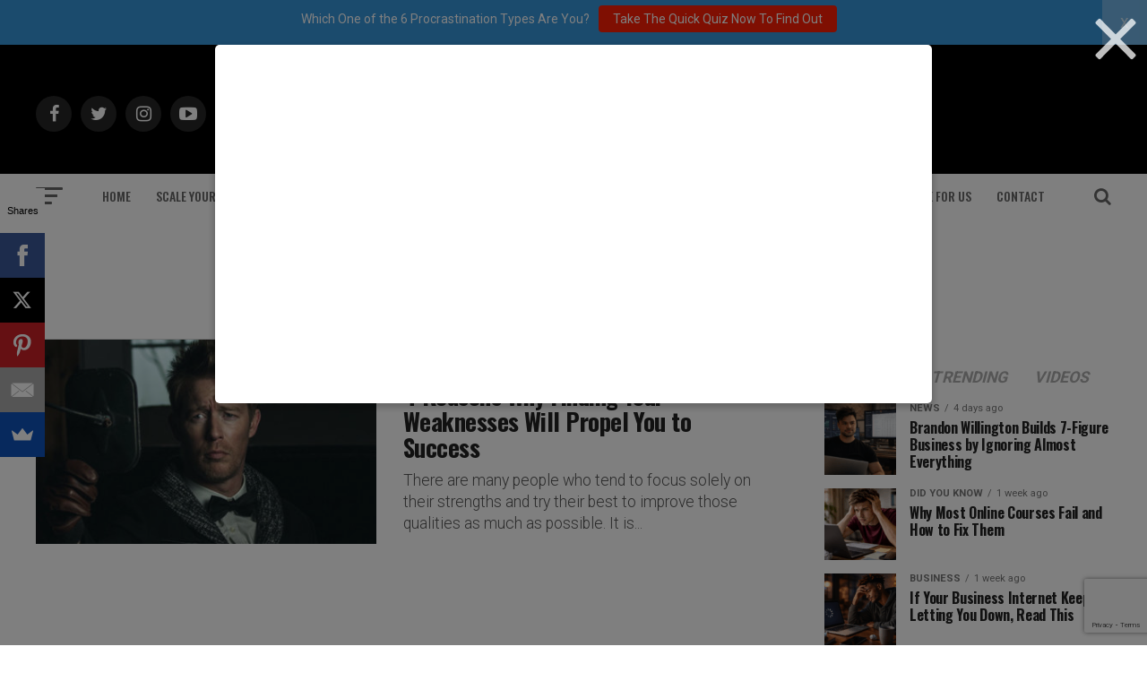

--- FILE ---
content_type: text/html; charset=utf-8
request_url: https://www.google.com/recaptcha/api2/anchor?ar=1&k=6Lf3X9sUAAAAAG4f5ODhieNg0u8-35W4IXqcVR84&co=aHR0cHM6Ly9hZGRpY3RlZDJzdWNjZXNzLmNvbTo0NDM.&hl=en&v=PoyoqOPhxBO7pBk68S4YbpHZ&size=invisible&anchor-ms=20000&execute-ms=30000&cb=gmon0yi0hdb1
body_size: 48692
content:
<!DOCTYPE HTML><html dir="ltr" lang="en"><head><meta http-equiv="Content-Type" content="text/html; charset=UTF-8">
<meta http-equiv="X-UA-Compatible" content="IE=edge">
<title>reCAPTCHA</title>
<style type="text/css">
/* cyrillic-ext */
@font-face {
  font-family: 'Roboto';
  font-style: normal;
  font-weight: 400;
  font-stretch: 100%;
  src: url(//fonts.gstatic.com/s/roboto/v48/KFO7CnqEu92Fr1ME7kSn66aGLdTylUAMa3GUBHMdazTgWw.woff2) format('woff2');
  unicode-range: U+0460-052F, U+1C80-1C8A, U+20B4, U+2DE0-2DFF, U+A640-A69F, U+FE2E-FE2F;
}
/* cyrillic */
@font-face {
  font-family: 'Roboto';
  font-style: normal;
  font-weight: 400;
  font-stretch: 100%;
  src: url(//fonts.gstatic.com/s/roboto/v48/KFO7CnqEu92Fr1ME7kSn66aGLdTylUAMa3iUBHMdazTgWw.woff2) format('woff2');
  unicode-range: U+0301, U+0400-045F, U+0490-0491, U+04B0-04B1, U+2116;
}
/* greek-ext */
@font-face {
  font-family: 'Roboto';
  font-style: normal;
  font-weight: 400;
  font-stretch: 100%;
  src: url(//fonts.gstatic.com/s/roboto/v48/KFO7CnqEu92Fr1ME7kSn66aGLdTylUAMa3CUBHMdazTgWw.woff2) format('woff2');
  unicode-range: U+1F00-1FFF;
}
/* greek */
@font-face {
  font-family: 'Roboto';
  font-style: normal;
  font-weight: 400;
  font-stretch: 100%;
  src: url(//fonts.gstatic.com/s/roboto/v48/KFO7CnqEu92Fr1ME7kSn66aGLdTylUAMa3-UBHMdazTgWw.woff2) format('woff2');
  unicode-range: U+0370-0377, U+037A-037F, U+0384-038A, U+038C, U+038E-03A1, U+03A3-03FF;
}
/* math */
@font-face {
  font-family: 'Roboto';
  font-style: normal;
  font-weight: 400;
  font-stretch: 100%;
  src: url(//fonts.gstatic.com/s/roboto/v48/KFO7CnqEu92Fr1ME7kSn66aGLdTylUAMawCUBHMdazTgWw.woff2) format('woff2');
  unicode-range: U+0302-0303, U+0305, U+0307-0308, U+0310, U+0312, U+0315, U+031A, U+0326-0327, U+032C, U+032F-0330, U+0332-0333, U+0338, U+033A, U+0346, U+034D, U+0391-03A1, U+03A3-03A9, U+03B1-03C9, U+03D1, U+03D5-03D6, U+03F0-03F1, U+03F4-03F5, U+2016-2017, U+2034-2038, U+203C, U+2040, U+2043, U+2047, U+2050, U+2057, U+205F, U+2070-2071, U+2074-208E, U+2090-209C, U+20D0-20DC, U+20E1, U+20E5-20EF, U+2100-2112, U+2114-2115, U+2117-2121, U+2123-214F, U+2190, U+2192, U+2194-21AE, U+21B0-21E5, U+21F1-21F2, U+21F4-2211, U+2213-2214, U+2216-22FF, U+2308-230B, U+2310, U+2319, U+231C-2321, U+2336-237A, U+237C, U+2395, U+239B-23B7, U+23D0, U+23DC-23E1, U+2474-2475, U+25AF, U+25B3, U+25B7, U+25BD, U+25C1, U+25CA, U+25CC, U+25FB, U+266D-266F, U+27C0-27FF, U+2900-2AFF, U+2B0E-2B11, U+2B30-2B4C, U+2BFE, U+3030, U+FF5B, U+FF5D, U+1D400-1D7FF, U+1EE00-1EEFF;
}
/* symbols */
@font-face {
  font-family: 'Roboto';
  font-style: normal;
  font-weight: 400;
  font-stretch: 100%;
  src: url(//fonts.gstatic.com/s/roboto/v48/KFO7CnqEu92Fr1ME7kSn66aGLdTylUAMaxKUBHMdazTgWw.woff2) format('woff2');
  unicode-range: U+0001-000C, U+000E-001F, U+007F-009F, U+20DD-20E0, U+20E2-20E4, U+2150-218F, U+2190, U+2192, U+2194-2199, U+21AF, U+21E6-21F0, U+21F3, U+2218-2219, U+2299, U+22C4-22C6, U+2300-243F, U+2440-244A, U+2460-24FF, U+25A0-27BF, U+2800-28FF, U+2921-2922, U+2981, U+29BF, U+29EB, U+2B00-2BFF, U+4DC0-4DFF, U+FFF9-FFFB, U+10140-1018E, U+10190-1019C, U+101A0, U+101D0-101FD, U+102E0-102FB, U+10E60-10E7E, U+1D2C0-1D2D3, U+1D2E0-1D37F, U+1F000-1F0FF, U+1F100-1F1AD, U+1F1E6-1F1FF, U+1F30D-1F30F, U+1F315, U+1F31C, U+1F31E, U+1F320-1F32C, U+1F336, U+1F378, U+1F37D, U+1F382, U+1F393-1F39F, U+1F3A7-1F3A8, U+1F3AC-1F3AF, U+1F3C2, U+1F3C4-1F3C6, U+1F3CA-1F3CE, U+1F3D4-1F3E0, U+1F3ED, U+1F3F1-1F3F3, U+1F3F5-1F3F7, U+1F408, U+1F415, U+1F41F, U+1F426, U+1F43F, U+1F441-1F442, U+1F444, U+1F446-1F449, U+1F44C-1F44E, U+1F453, U+1F46A, U+1F47D, U+1F4A3, U+1F4B0, U+1F4B3, U+1F4B9, U+1F4BB, U+1F4BF, U+1F4C8-1F4CB, U+1F4D6, U+1F4DA, U+1F4DF, U+1F4E3-1F4E6, U+1F4EA-1F4ED, U+1F4F7, U+1F4F9-1F4FB, U+1F4FD-1F4FE, U+1F503, U+1F507-1F50B, U+1F50D, U+1F512-1F513, U+1F53E-1F54A, U+1F54F-1F5FA, U+1F610, U+1F650-1F67F, U+1F687, U+1F68D, U+1F691, U+1F694, U+1F698, U+1F6AD, U+1F6B2, U+1F6B9-1F6BA, U+1F6BC, U+1F6C6-1F6CF, U+1F6D3-1F6D7, U+1F6E0-1F6EA, U+1F6F0-1F6F3, U+1F6F7-1F6FC, U+1F700-1F7FF, U+1F800-1F80B, U+1F810-1F847, U+1F850-1F859, U+1F860-1F887, U+1F890-1F8AD, U+1F8B0-1F8BB, U+1F8C0-1F8C1, U+1F900-1F90B, U+1F93B, U+1F946, U+1F984, U+1F996, U+1F9E9, U+1FA00-1FA6F, U+1FA70-1FA7C, U+1FA80-1FA89, U+1FA8F-1FAC6, U+1FACE-1FADC, U+1FADF-1FAE9, U+1FAF0-1FAF8, U+1FB00-1FBFF;
}
/* vietnamese */
@font-face {
  font-family: 'Roboto';
  font-style: normal;
  font-weight: 400;
  font-stretch: 100%;
  src: url(//fonts.gstatic.com/s/roboto/v48/KFO7CnqEu92Fr1ME7kSn66aGLdTylUAMa3OUBHMdazTgWw.woff2) format('woff2');
  unicode-range: U+0102-0103, U+0110-0111, U+0128-0129, U+0168-0169, U+01A0-01A1, U+01AF-01B0, U+0300-0301, U+0303-0304, U+0308-0309, U+0323, U+0329, U+1EA0-1EF9, U+20AB;
}
/* latin-ext */
@font-face {
  font-family: 'Roboto';
  font-style: normal;
  font-weight: 400;
  font-stretch: 100%;
  src: url(//fonts.gstatic.com/s/roboto/v48/KFO7CnqEu92Fr1ME7kSn66aGLdTylUAMa3KUBHMdazTgWw.woff2) format('woff2');
  unicode-range: U+0100-02BA, U+02BD-02C5, U+02C7-02CC, U+02CE-02D7, U+02DD-02FF, U+0304, U+0308, U+0329, U+1D00-1DBF, U+1E00-1E9F, U+1EF2-1EFF, U+2020, U+20A0-20AB, U+20AD-20C0, U+2113, U+2C60-2C7F, U+A720-A7FF;
}
/* latin */
@font-face {
  font-family: 'Roboto';
  font-style: normal;
  font-weight: 400;
  font-stretch: 100%;
  src: url(//fonts.gstatic.com/s/roboto/v48/KFO7CnqEu92Fr1ME7kSn66aGLdTylUAMa3yUBHMdazQ.woff2) format('woff2');
  unicode-range: U+0000-00FF, U+0131, U+0152-0153, U+02BB-02BC, U+02C6, U+02DA, U+02DC, U+0304, U+0308, U+0329, U+2000-206F, U+20AC, U+2122, U+2191, U+2193, U+2212, U+2215, U+FEFF, U+FFFD;
}
/* cyrillic-ext */
@font-face {
  font-family: 'Roboto';
  font-style: normal;
  font-weight: 500;
  font-stretch: 100%;
  src: url(//fonts.gstatic.com/s/roboto/v48/KFO7CnqEu92Fr1ME7kSn66aGLdTylUAMa3GUBHMdazTgWw.woff2) format('woff2');
  unicode-range: U+0460-052F, U+1C80-1C8A, U+20B4, U+2DE0-2DFF, U+A640-A69F, U+FE2E-FE2F;
}
/* cyrillic */
@font-face {
  font-family: 'Roboto';
  font-style: normal;
  font-weight: 500;
  font-stretch: 100%;
  src: url(//fonts.gstatic.com/s/roboto/v48/KFO7CnqEu92Fr1ME7kSn66aGLdTylUAMa3iUBHMdazTgWw.woff2) format('woff2');
  unicode-range: U+0301, U+0400-045F, U+0490-0491, U+04B0-04B1, U+2116;
}
/* greek-ext */
@font-face {
  font-family: 'Roboto';
  font-style: normal;
  font-weight: 500;
  font-stretch: 100%;
  src: url(//fonts.gstatic.com/s/roboto/v48/KFO7CnqEu92Fr1ME7kSn66aGLdTylUAMa3CUBHMdazTgWw.woff2) format('woff2');
  unicode-range: U+1F00-1FFF;
}
/* greek */
@font-face {
  font-family: 'Roboto';
  font-style: normal;
  font-weight: 500;
  font-stretch: 100%;
  src: url(//fonts.gstatic.com/s/roboto/v48/KFO7CnqEu92Fr1ME7kSn66aGLdTylUAMa3-UBHMdazTgWw.woff2) format('woff2');
  unicode-range: U+0370-0377, U+037A-037F, U+0384-038A, U+038C, U+038E-03A1, U+03A3-03FF;
}
/* math */
@font-face {
  font-family: 'Roboto';
  font-style: normal;
  font-weight: 500;
  font-stretch: 100%;
  src: url(//fonts.gstatic.com/s/roboto/v48/KFO7CnqEu92Fr1ME7kSn66aGLdTylUAMawCUBHMdazTgWw.woff2) format('woff2');
  unicode-range: U+0302-0303, U+0305, U+0307-0308, U+0310, U+0312, U+0315, U+031A, U+0326-0327, U+032C, U+032F-0330, U+0332-0333, U+0338, U+033A, U+0346, U+034D, U+0391-03A1, U+03A3-03A9, U+03B1-03C9, U+03D1, U+03D5-03D6, U+03F0-03F1, U+03F4-03F5, U+2016-2017, U+2034-2038, U+203C, U+2040, U+2043, U+2047, U+2050, U+2057, U+205F, U+2070-2071, U+2074-208E, U+2090-209C, U+20D0-20DC, U+20E1, U+20E5-20EF, U+2100-2112, U+2114-2115, U+2117-2121, U+2123-214F, U+2190, U+2192, U+2194-21AE, U+21B0-21E5, U+21F1-21F2, U+21F4-2211, U+2213-2214, U+2216-22FF, U+2308-230B, U+2310, U+2319, U+231C-2321, U+2336-237A, U+237C, U+2395, U+239B-23B7, U+23D0, U+23DC-23E1, U+2474-2475, U+25AF, U+25B3, U+25B7, U+25BD, U+25C1, U+25CA, U+25CC, U+25FB, U+266D-266F, U+27C0-27FF, U+2900-2AFF, U+2B0E-2B11, U+2B30-2B4C, U+2BFE, U+3030, U+FF5B, U+FF5D, U+1D400-1D7FF, U+1EE00-1EEFF;
}
/* symbols */
@font-face {
  font-family: 'Roboto';
  font-style: normal;
  font-weight: 500;
  font-stretch: 100%;
  src: url(//fonts.gstatic.com/s/roboto/v48/KFO7CnqEu92Fr1ME7kSn66aGLdTylUAMaxKUBHMdazTgWw.woff2) format('woff2');
  unicode-range: U+0001-000C, U+000E-001F, U+007F-009F, U+20DD-20E0, U+20E2-20E4, U+2150-218F, U+2190, U+2192, U+2194-2199, U+21AF, U+21E6-21F0, U+21F3, U+2218-2219, U+2299, U+22C4-22C6, U+2300-243F, U+2440-244A, U+2460-24FF, U+25A0-27BF, U+2800-28FF, U+2921-2922, U+2981, U+29BF, U+29EB, U+2B00-2BFF, U+4DC0-4DFF, U+FFF9-FFFB, U+10140-1018E, U+10190-1019C, U+101A0, U+101D0-101FD, U+102E0-102FB, U+10E60-10E7E, U+1D2C0-1D2D3, U+1D2E0-1D37F, U+1F000-1F0FF, U+1F100-1F1AD, U+1F1E6-1F1FF, U+1F30D-1F30F, U+1F315, U+1F31C, U+1F31E, U+1F320-1F32C, U+1F336, U+1F378, U+1F37D, U+1F382, U+1F393-1F39F, U+1F3A7-1F3A8, U+1F3AC-1F3AF, U+1F3C2, U+1F3C4-1F3C6, U+1F3CA-1F3CE, U+1F3D4-1F3E0, U+1F3ED, U+1F3F1-1F3F3, U+1F3F5-1F3F7, U+1F408, U+1F415, U+1F41F, U+1F426, U+1F43F, U+1F441-1F442, U+1F444, U+1F446-1F449, U+1F44C-1F44E, U+1F453, U+1F46A, U+1F47D, U+1F4A3, U+1F4B0, U+1F4B3, U+1F4B9, U+1F4BB, U+1F4BF, U+1F4C8-1F4CB, U+1F4D6, U+1F4DA, U+1F4DF, U+1F4E3-1F4E6, U+1F4EA-1F4ED, U+1F4F7, U+1F4F9-1F4FB, U+1F4FD-1F4FE, U+1F503, U+1F507-1F50B, U+1F50D, U+1F512-1F513, U+1F53E-1F54A, U+1F54F-1F5FA, U+1F610, U+1F650-1F67F, U+1F687, U+1F68D, U+1F691, U+1F694, U+1F698, U+1F6AD, U+1F6B2, U+1F6B9-1F6BA, U+1F6BC, U+1F6C6-1F6CF, U+1F6D3-1F6D7, U+1F6E0-1F6EA, U+1F6F0-1F6F3, U+1F6F7-1F6FC, U+1F700-1F7FF, U+1F800-1F80B, U+1F810-1F847, U+1F850-1F859, U+1F860-1F887, U+1F890-1F8AD, U+1F8B0-1F8BB, U+1F8C0-1F8C1, U+1F900-1F90B, U+1F93B, U+1F946, U+1F984, U+1F996, U+1F9E9, U+1FA00-1FA6F, U+1FA70-1FA7C, U+1FA80-1FA89, U+1FA8F-1FAC6, U+1FACE-1FADC, U+1FADF-1FAE9, U+1FAF0-1FAF8, U+1FB00-1FBFF;
}
/* vietnamese */
@font-face {
  font-family: 'Roboto';
  font-style: normal;
  font-weight: 500;
  font-stretch: 100%;
  src: url(//fonts.gstatic.com/s/roboto/v48/KFO7CnqEu92Fr1ME7kSn66aGLdTylUAMa3OUBHMdazTgWw.woff2) format('woff2');
  unicode-range: U+0102-0103, U+0110-0111, U+0128-0129, U+0168-0169, U+01A0-01A1, U+01AF-01B0, U+0300-0301, U+0303-0304, U+0308-0309, U+0323, U+0329, U+1EA0-1EF9, U+20AB;
}
/* latin-ext */
@font-face {
  font-family: 'Roboto';
  font-style: normal;
  font-weight: 500;
  font-stretch: 100%;
  src: url(//fonts.gstatic.com/s/roboto/v48/KFO7CnqEu92Fr1ME7kSn66aGLdTylUAMa3KUBHMdazTgWw.woff2) format('woff2');
  unicode-range: U+0100-02BA, U+02BD-02C5, U+02C7-02CC, U+02CE-02D7, U+02DD-02FF, U+0304, U+0308, U+0329, U+1D00-1DBF, U+1E00-1E9F, U+1EF2-1EFF, U+2020, U+20A0-20AB, U+20AD-20C0, U+2113, U+2C60-2C7F, U+A720-A7FF;
}
/* latin */
@font-face {
  font-family: 'Roboto';
  font-style: normal;
  font-weight: 500;
  font-stretch: 100%;
  src: url(//fonts.gstatic.com/s/roboto/v48/KFO7CnqEu92Fr1ME7kSn66aGLdTylUAMa3yUBHMdazQ.woff2) format('woff2');
  unicode-range: U+0000-00FF, U+0131, U+0152-0153, U+02BB-02BC, U+02C6, U+02DA, U+02DC, U+0304, U+0308, U+0329, U+2000-206F, U+20AC, U+2122, U+2191, U+2193, U+2212, U+2215, U+FEFF, U+FFFD;
}
/* cyrillic-ext */
@font-face {
  font-family: 'Roboto';
  font-style: normal;
  font-weight: 900;
  font-stretch: 100%;
  src: url(//fonts.gstatic.com/s/roboto/v48/KFO7CnqEu92Fr1ME7kSn66aGLdTylUAMa3GUBHMdazTgWw.woff2) format('woff2');
  unicode-range: U+0460-052F, U+1C80-1C8A, U+20B4, U+2DE0-2DFF, U+A640-A69F, U+FE2E-FE2F;
}
/* cyrillic */
@font-face {
  font-family: 'Roboto';
  font-style: normal;
  font-weight: 900;
  font-stretch: 100%;
  src: url(//fonts.gstatic.com/s/roboto/v48/KFO7CnqEu92Fr1ME7kSn66aGLdTylUAMa3iUBHMdazTgWw.woff2) format('woff2');
  unicode-range: U+0301, U+0400-045F, U+0490-0491, U+04B0-04B1, U+2116;
}
/* greek-ext */
@font-face {
  font-family: 'Roboto';
  font-style: normal;
  font-weight: 900;
  font-stretch: 100%;
  src: url(//fonts.gstatic.com/s/roboto/v48/KFO7CnqEu92Fr1ME7kSn66aGLdTylUAMa3CUBHMdazTgWw.woff2) format('woff2');
  unicode-range: U+1F00-1FFF;
}
/* greek */
@font-face {
  font-family: 'Roboto';
  font-style: normal;
  font-weight: 900;
  font-stretch: 100%;
  src: url(//fonts.gstatic.com/s/roboto/v48/KFO7CnqEu92Fr1ME7kSn66aGLdTylUAMa3-UBHMdazTgWw.woff2) format('woff2');
  unicode-range: U+0370-0377, U+037A-037F, U+0384-038A, U+038C, U+038E-03A1, U+03A3-03FF;
}
/* math */
@font-face {
  font-family: 'Roboto';
  font-style: normal;
  font-weight: 900;
  font-stretch: 100%;
  src: url(//fonts.gstatic.com/s/roboto/v48/KFO7CnqEu92Fr1ME7kSn66aGLdTylUAMawCUBHMdazTgWw.woff2) format('woff2');
  unicode-range: U+0302-0303, U+0305, U+0307-0308, U+0310, U+0312, U+0315, U+031A, U+0326-0327, U+032C, U+032F-0330, U+0332-0333, U+0338, U+033A, U+0346, U+034D, U+0391-03A1, U+03A3-03A9, U+03B1-03C9, U+03D1, U+03D5-03D6, U+03F0-03F1, U+03F4-03F5, U+2016-2017, U+2034-2038, U+203C, U+2040, U+2043, U+2047, U+2050, U+2057, U+205F, U+2070-2071, U+2074-208E, U+2090-209C, U+20D0-20DC, U+20E1, U+20E5-20EF, U+2100-2112, U+2114-2115, U+2117-2121, U+2123-214F, U+2190, U+2192, U+2194-21AE, U+21B0-21E5, U+21F1-21F2, U+21F4-2211, U+2213-2214, U+2216-22FF, U+2308-230B, U+2310, U+2319, U+231C-2321, U+2336-237A, U+237C, U+2395, U+239B-23B7, U+23D0, U+23DC-23E1, U+2474-2475, U+25AF, U+25B3, U+25B7, U+25BD, U+25C1, U+25CA, U+25CC, U+25FB, U+266D-266F, U+27C0-27FF, U+2900-2AFF, U+2B0E-2B11, U+2B30-2B4C, U+2BFE, U+3030, U+FF5B, U+FF5D, U+1D400-1D7FF, U+1EE00-1EEFF;
}
/* symbols */
@font-face {
  font-family: 'Roboto';
  font-style: normal;
  font-weight: 900;
  font-stretch: 100%;
  src: url(//fonts.gstatic.com/s/roboto/v48/KFO7CnqEu92Fr1ME7kSn66aGLdTylUAMaxKUBHMdazTgWw.woff2) format('woff2');
  unicode-range: U+0001-000C, U+000E-001F, U+007F-009F, U+20DD-20E0, U+20E2-20E4, U+2150-218F, U+2190, U+2192, U+2194-2199, U+21AF, U+21E6-21F0, U+21F3, U+2218-2219, U+2299, U+22C4-22C6, U+2300-243F, U+2440-244A, U+2460-24FF, U+25A0-27BF, U+2800-28FF, U+2921-2922, U+2981, U+29BF, U+29EB, U+2B00-2BFF, U+4DC0-4DFF, U+FFF9-FFFB, U+10140-1018E, U+10190-1019C, U+101A0, U+101D0-101FD, U+102E0-102FB, U+10E60-10E7E, U+1D2C0-1D2D3, U+1D2E0-1D37F, U+1F000-1F0FF, U+1F100-1F1AD, U+1F1E6-1F1FF, U+1F30D-1F30F, U+1F315, U+1F31C, U+1F31E, U+1F320-1F32C, U+1F336, U+1F378, U+1F37D, U+1F382, U+1F393-1F39F, U+1F3A7-1F3A8, U+1F3AC-1F3AF, U+1F3C2, U+1F3C4-1F3C6, U+1F3CA-1F3CE, U+1F3D4-1F3E0, U+1F3ED, U+1F3F1-1F3F3, U+1F3F5-1F3F7, U+1F408, U+1F415, U+1F41F, U+1F426, U+1F43F, U+1F441-1F442, U+1F444, U+1F446-1F449, U+1F44C-1F44E, U+1F453, U+1F46A, U+1F47D, U+1F4A3, U+1F4B0, U+1F4B3, U+1F4B9, U+1F4BB, U+1F4BF, U+1F4C8-1F4CB, U+1F4D6, U+1F4DA, U+1F4DF, U+1F4E3-1F4E6, U+1F4EA-1F4ED, U+1F4F7, U+1F4F9-1F4FB, U+1F4FD-1F4FE, U+1F503, U+1F507-1F50B, U+1F50D, U+1F512-1F513, U+1F53E-1F54A, U+1F54F-1F5FA, U+1F610, U+1F650-1F67F, U+1F687, U+1F68D, U+1F691, U+1F694, U+1F698, U+1F6AD, U+1F6B2, U+1F6B9-1F6BA, U+1F6BC, U+1F6C6-1F6CF, U+1F6D3-1F6D7, U+1F6E0-1F6EA, U+1F6F0-1F6F3, U+1F6F7-1F6FC, U+1F700-1F7FF, U+1F800-1F80B, U+1F810-1F847, U+1F850-1F859, U+1F860-1F887, U+1F890-1F8AD, U+1F8B0-1F8BB, U+1F8C0-1F8C1, U+1F900-1F90B, U+1F93B, U+1F946, U+1F984, U+1F996, U+1F9E9, U+1FA00-1FA6F, U+1FA70-1FA7C, U+1FA80-1FA89, U+1FA8F-1FAC6, U+1FACE-1FADC, U+1FADF-1FAE9, U+1FAF0-1FAF8, U+1FB00-1FBFF;
}
/* vietnamese */
@font-face {
  font-family: 'Roboto';
  font-style: normal;
  font-weight: 900;
  font-stretch: 100%;
  src: url(//fonts.gstatic.com/s/roboto/v48/KFO7CnqEu92Fr1ME7kSn66aGLdTylUAMa3OUBHMdazTgWw.woff2) format('woff2');
  unicode-range: U+0102-0103, U+0110-0111, U+0128-0129, U+0168-0169, U+01A0-01A1, U+01AF-01B0, U+0300-0301, U+0303-0304, U+0308-0309, U+0323, U+0329, U+1EA0-1EF9, U+20AB;
}
/* latin-ext */
@font-face {
  font-family: 'Roboto';
  font-style: normal;
  font-weight: 900;
  font-stretch: 100%;
  src: url(//fonts.gstatic.com/s/roboto/v48/KFO7CnqEu92Fr1ME7kSn66aGLdTylUAMa3KUBHMdazTgWw.woff2) format('woff2');
  unicode-range: U+0100-02BA, U+02BD-02C5, U+02C7-02CC, U+02CE-02D7, U+02DD-02FF, U+0304, U+0308, U+0329, U+1D00-1DBF, U+1E00-1E9F, U+1EF2-1EFF, U+2020, U+20A0-20AB, U+20AD-20C0, U+2113, U+2C60-2C7F, U+A720-A7FF;
}
/* latin */
@font-face {
  font-family: 'Roboto';
  font-style: normal;
  font-weight: 900;
  font-stretch: 100%;
  src: url(//fonts.gstatic.com/s/roboto/v48/KFO7CnqEu92Fr1ME7kSn66aGLdTylUAMa3yUBHMdazQ.woff2) format('woff2');
  unicode-range: U+0000-00FF, U+0131, U+0152-0153, U+02BB-02BC, U+02C6, U+02DA, U+02DC, U+0304, U+0308, U+0329, U+2000-206F, U+20AC, U+2122, U+2191, U+2193, U+2212, U+2215, U+FEFF, U+FFFD;
}

</style>
<link rel="stylesheet" type="text/css" href="https://www.gstatic.com/recaptcha/releases/PoyoqOPhxBO7pBk68S4YbpHZ/styles__ltr.css">
<script nonce="ONHIeyvztDeNR0Kdyxa8ng" type="text/javascript">window['__recaptcha_api'] = 'https://www.google.com/recaptcha/api2/';</script>
<script type="text/javascript" src="https://www.gstatic.com/recaptcha/releases/PoyoqOPhxBO7pBk68S4YbpHZ/recaptcha__en.js" nonce="ONHIeyvztDeNR0Kdyxa8ng">
      
    </script></head>
<body><div id="rc-anchor-alert" class="rc-anchor-alert"></div>
<input type="hidden" id="recaptcha-token" value="[base64]">
<script type="text/javascript" nonce="ONHIeyvztDeNR0Kdyxa8ng">
      recaptcha.anchor.Main.init("[\x22ainput\x22,[\x22bgdata\x22,\x22\x22,\[base64]/[base64]/[base64]/[base64]/[base64]/[base64]/[base64]/[base64]/[base64]/[base64]\\u003d\x22,\[base64]\\u003d\\u003d\x22,\x22wow3w4cJMUzDjMOgw7ZZFHbCm8KvdSPDo1IIwrDCogbCt0DDnxU4wq7DnD/DvBVCJHhkw6LCqD/ClsKjTRNmZcOxHVbCrMObw7XDpgXCqcK2U1F7w7JGwpVFTSbCgC/[base64]/CocOqwrjCicOHwr0QV8KhSB/CuW7DoMOHwohRIcK/LWjCujfDisOpw4bDisKNUSnCl8KBGRnCvn46YMOQwqPDm8Klw4oAM2NLZHLCksKcw6gEdsOjF1nDuMK7YHjCr8Opw7FBcsKZE8KTbcKeLsK0wpBfwoDCgBAbwqtJw4/DgRh+wrLCrmo4wqTDsnd9GMOPwrhBw5XDjljCpVEPwrTChsOhw67ClcKgw6pEFVBCQk3CoDxJWcKGWWLDiMKVYTd4bsO/[base64]/[base64]/w44kQ8OSw7vCvSjCrsOjw4kRw6HDjcKWwojClcKHw4XCmsKtw7pmwo7Dh8OXWFAKUcKUwpLDosOXw7oYEyo1wopWZWHCnHfCv8OIw73ChcKWf8O6YQzDnFsDwrQhw48BwrzDnBTDgMOHTQjDrHnDpsKQwp/DggfDq0PDt8OWwoxsDiLCjHMswrRMw5p7w5sTcMOqAw1/w5fCrsKlw4/CkSTCpyjCsFfCu2bCoR1EScOgP3JkHMKvwpPDpQY9w4jCii3DlcKadcKgIATDocKAw5TCjxPDlzQLw7rCri4RZkhVw79+KMORRcKRw6TCsnvCnHbCm8KQUMO4PxtRaDIzw6HDhcK5w5bCuVlmZFfCiEMnUcOeL0AoTyPCkx/DkR4Sw7Ubw443eMKowrtqw5ddwqhgd8O3TG8yHhTCv0nCqms9QH4yXR/DgMOqw5sqw6rDkcO1woh2w7bDqMOKOSN6w7/CmBbDty9KX8OUIcKrworDmcKfw7DDrsOzVXLDu8O9fFTDvTFEfFVuwqptwok6w7HCp8KSwqvCpMKvwpgAWzrDlkkTw4/Cp8K9eSFnw6pfw6Fzw7LClsKuw4DDvcO3RRZ/wrAXwoddYADCgcKMw6snwox+wrJvRQHDrMK4BDI6BBPCicKGDsOAwoHDgMKLbMOjwpE/IMKZw78UwrXCocOrTk1tw74dw7VJw6UPw7rDucKHccKJwo59fTjCu28gwpAVfQY9wrItw5vDi8Onwr/Dh8Kdw6wUwoVCEljDhsKPwofDrDzCicO9a8OQw6LClcKxcsKMFcO2DwbDlMKZcFnDl8KHE8OdRUXCp8OWeMOqw655Z8KFw4HCjXtdwqcaSxEkwrLDhU/DscOrwp/DqMKBNQFZw4fDusOuwr/CmVHCuwVbwrNea8OvQMODwqHCqcKowoLCmXPCtMOoWcKuB8KjwoTDpklvQ2RJd8KmfsKiA8KHwprCrsO4w6c7w41qw4bCvA8swrXCgGnDmlPCpmzCgEYew7vDrcKsMcK2wpZHUTUdwovChsKrJXvCjU5gwqkkw4VUHsK/YGIAQ8KQNEnDtTZQwpg2wqXDvcOZfcK/OMOSwphbw57ChsKATMK5f8K/S8KKFEoIwo3CicK6Bz3CvV/DnsKPcU4jXRAiLyrCrsOaMsOqw7daNMK5w6h7NVfClBjCgC7Cqm/CtcOBchnDkMOVN8K5w40cQsKgJhvCnsKaFgodYsKOEAJLwptJdsKQWyvDvMOJwobCszVQdcKndhQ7wo01w7/CpsOJIsKecsOtw6hiwqrDhsK6w5/Dm3RGGcOMw74ZwqbDlFR3w4jDsy/DqcOYwoRrw4zChlbDtWY8w5BSE8K2w5LCqxDDsMOgwpnCqsKEwrEKI8O4wqUHFMKDaMKha8KKwoPDt3E5w40SO2MvWTsKU2/CgMKMJ0LCscO8RsK0wqHCiQDCkMOoUhF7WsOuexRKS8KdAWjDpAkibsKiw5/CncOoKVLCsE3DhsO1wrjCgMKRR8Kkw6PCniHCkcO4w6VqwrUCKyLDuDIVwqNzwrV6AE8qwpnCtMKrC8OmV1XDm0kywovDscKew4/DrEVjw6bDqsKYQMK+cxEZQAHDpF8mY8KzwoXDlRMoKmQiRh3CuWHDmjUrwqI9MXvCtmXDlUZqZ8O6w4HCgTLDgcOMYClIw6l0IFIfw7/Cj8O5w5kAwoIhw59HwqXDlTsZdHbCpkUgR8K/MsKRwpzDmB3CszXCiSQMFMKKwodqTBPCosOYwpDCpSXCjMOcw6vDr15VLnnDnSTDsMKCwpFXw7fCi19swrzDpGw7w6zDlFE8HcOCQcKpDsKJwooRw53DpsOUFFbDohDDtRrCgULDvk7DnzvDpk3DqcO2BsOICcOHO8KmegPDiXh+wrDCukR4J18xJh/DgUHCggDDq8K/[base64]/w48CAANAw67DiAJzJS7ChX8iOsKYw7gzwrPCmg5pwoPDrzfDi8O8wpLDosKNw7nCsMK0wqxkdMKnLQ/DucONI8KbUMKuwp9aw67DsHIQwqjDtFNWw6HDkG9ecRbDimPDtsKNw6bDgcO0w5hMMClVw4nCgMK7YsORw759wqHCusOLw7HCrsKIEMOSw7HDikACw5dCcCE4w4A0W8KJbyQCwqAGwoHCmDg3w5TCosOXAXAvBCfDtCzDisOgwojCl8Owwr5DBxV/wqzDrXjCh8KYdDh0wr3DnsOow7UlbnIuw47Dv1/CncKowpsWUMKVEsOdwpzCsHPCr8Oaw5hew4onXsObwpswd8KwwoLCucKWwozCuhjDmMKXwoBGwo8TwporVMOfw5Qwwp3CsBJeLBzDuMOSw7YpeX8xw6LDoR7CsMOxw58mw5zDqinDvCdJTUfDtw7DuiYHPFrDtALCrsKAwprCrMOSw75OaMOeQ8O/[base64]/Cl3LCocK5wphsAcKAVXB8woXCosKuGcKBTHJHXsOow7ZrfsKWesKmw7UkDT4KQcObAMKKwoBwS8OER8OXwq0Lw4fDsjzDjsOpw6rCl2DDjsOnPFPCg8K5T8KIGsO4wonDiQBZd8KHwqDDt8OcJcO8wrtWw5bCqSV/w7YZTsOnw5TCmcOzRcOtS2/Cm208ayN0YQHCmBbCo8KoeFgzw6jDknZTwo3DocKuw5vCkcOuRmDCpy/CqSzDvHBWEMKFLwwLwr3CksKCI8OtA0UobMK7wr02w7nDh8OlVMKucQjDrEnCoMKyGcKsB8OZw747w6HCihYjRcKLw5UZwoFkwpNew51aw68wwrrDv8KFA3LCnXFZFi3DkQHCjUE/[base64]/DpkkGBsKicFHDicKgHGLClsKeDMOow7NZA3zChBFBWxLDhipEw5pxwpXDj0MRwo48D8KuFHYYGcOvw6wrwqh6eDpiK8Kgw5kVVsKTfcOScMOMPHjDpcK9w69mw6vDrcOmw7PCrcO0Tj/DlcKZBsO+asKjLWTDh3zCqsK/w63Cr8OSwph7wqTDpcKAw6zCgsOcAVpSPcKdwrlmw7PCn3JCcErDs20tF8OrwpnCrcKFw5QdS8ODIcKYbMOFw7/[base64]/CjsO3wrvCpcKhfcO6w5QQwonDhMOJwrZvwqctwpfDtkw5MRrCn8KSbMO4w6BPacKOTMOxRSPDn8OTF1YGwq/DlsKjI8KBDn7DjTPCr8KUG8K9AsKTQMK2wrwUw6/DpUlwwrobVMOnwpjDp8OobC4ew5TCgsOpVMK1fQQfwrZpeMOuw4ZtRMKDb8OZwplKw6PCuWQ+IsKqH8KSNUTDkcOkVcOOw4DCsw4TE0hFAmMNAw5tw53DlCUhMsOJw4/DjcKWw4PDtcKLRMOjwoDDt8K2w5/DswdZecO/cQHDisORw7U4w5LDu8KoHMKMe1/Dtx/[base64]/Cs3JKasKKMMK0w79AdFxXw64Cw7jCgyPCi8Kqwq9mMXzDg8KCWlHCgA0Vw753CBwyCCpvwoLDo8Ozw4HCqMKsw5rDiEDChnRwPsOhwrVhS8KzbVnDoFkuwqHCnMKow5/Dv8ONw7zDiCTDhSXCqsOewrEkw7/Cq8O9FjlMNcKYwp3DulzDhynDiETCgsKxIzBuHGUuTlViw5ogw4gFwoXCosKiw5ZQw5zDk1vCtnnDri1oBMK6IidRHMKWEcKywpfCp8OGc0h/[base64]/K8Ogb8K5emE+cWgQwqlpw7vCicKlaCcJDMK9wojCgsOcDMOEw4PCn8KFRU/ClV5cwpZXGhRTwptpw7TDncO+F8KGSnovL8Kdw40qR0cKU27DnMKbw4cqwpHCkwDCmhNFVmV6w5t2w7XDtsKjwo8JwrvDrAzCrsOZdcK4wq/Ds8KvVQXDnEbDkcOMwqh2ZB0zwpk7w71aw7fCqlXDuQICIcOkVyF9wqrCh2zCv8OpMsK/[base64]/CowxcRMOOccKRPMK0JMO6c1zDji1FwpPCuwfDg29JYcKMwpErwoHDvsKVd8ORAFrDk8OLcsK6csKDw7/DpcKvO01mb8OGwpDCjXLCrSE/[base64]/CjhPCh23DicO1U8KKwrzCjMO4w77DgsOfw5vCjlU8csK7XFvDqV08w7LCtT5MwqRiYFDCsRHDgSnCq8O1U8O6J8O8UsOBbUB9A0I1wrVfJsKTw6PCv0Egw40gw63Dm8KNO8OFw5lOw7fDkh3CgDceCB/[base64]/[base64]/OMOvw4xzwo/Ci8KNwqfCtUnDq8OoYMKdw7/Cl8KAZsOmw7XDsGHDhcKVIHvCuiMiVMKlwojCpcKMLhNZw4VBwrFxIVk8XsOtwr/DvcKdwpjCqk3CgcO3w79iGBrCicKZasOfwoDCmQA/wo3CkcOWwq86AMOPwqp0dsKnERHCqcOeDy/DrW7CtAfDvCLDiMOBw6hdwpHDtE8qPidBw6zDrFDCigxVM1k4IsOJU8KOQW7DmMKFFncTOR3DkEXCksOZw7o2wpzDvcK9wqoJw5Emw6DCtyDDrsKea3DDnELCjEU7w6fDrsKuw45NWsO+w47CpnkSw77CucKEwrEOw5/Ctks6M8OBbSfDi8OLGMO2w7h8w65oHD3Di8KGLSHCj2dNwoYzQ8O1wqzDgQjCpcKWwrBzw5XDihwwwr8nw4zDtwjDpU/DnsKww4fCiRvDqsOtwqnCvMObwqY5w47DtkllQEwMwoV0f8KtJsK/b8OBw7oqDTbDunjCqC/Ds8KXd1nDq8KcwrXDtgczw4vCisOAJADCoX51Y8KPRw/DgGgRHE97MMOaJQEXFU/Dr2fDjUzDmcKjw53Ds8OASsOrG1bDk8KGSk8LHMKWw7BVNADCs1BZC8Kgw5vCr8OmacO4wp/CqGDDkMOxw6AewqPCtiTDkcOdw5tCw7EtwqfDgMO3P8Kvw4Rhwo/[base64]/H8OhZSrCo3tjJ1ddCXjDo05AP3jDpcODCVoJw5ZZwqAzKnkJNsOjwp/[base64]/[base64]/CsQMsBhrCr2g2wqYiw53DjMKJZMK5TMKDAsOpw7zDisOZwo94w68pw4zDqnXCmx8WeEFAw4USw4LCpCx+QXE+TQNvwqooKkdTE8O8woLCjT/Cmz0ECsOEw6pWw54swoXDgMOxwp08D3fDjMKfE1PDl2MMwp4BwqLCr8O8TcK2w6t0w7rCpEVJB8OYw4bDo1HDtiDDp8OYw7sWwrNIBVxHwoXDg8K0w7zCjj5+w4vDg8K7wpFBUml0wq/DhznCkyVPw4/DjhnDqRpfw5HDpSXCtHkBw6/CoTfDgcOcIcOqVMKWwozDogXCkMOUPMKFWCwVwpHDtkPChsKIwprDhMKZb8OvwrDDo11mHMKcw43DtsK6DsOkw5zCvMOVPcKdwrZ/w48jbDVFVsORAcKqwohFwoI2wrxITUxhdj/DtAbDmMO2wpI9w5ZQw53ColQCO3HCrQEKJ8ObSlJUAMO1GcKGwpTDhsOww5nDhgsZfsOjworDs8OPbBXCuxYuwoDDtcO4GsKNB2A9w53CvAcSQyYlw7AswociL8OEEcKqNT/CgsKOcCPDrsO5MC3DgMKVCXlMIhdResKQwpdRCXNYw5dcCgHDlk8FLnpkW0RMJnzDgsKDwoTCn8OrcMO5H27CtiPDu8KkX8K5w4LDqjZedBI8w6DDpMODVm3DjsK7wpoXQsOFw78vwrnCqQzCu8K/Tyh2HzQOeMKRR1oMw6rCjD3DsXHCgm/CocKpw4bDhSlRUw0ZwpHDjVAuw5p/[base64]/[base64]/w5fCgnN4w4jDtQvDksOUBsKQBQkVwozDnMKfwqHCk8OXw77DgcKxwqnDksKYw4fClW7DozAGw4pLw4nDlkvDncOvMHU6EjUJw7syGlxwwoM9DMOAFEYHfgLCjcOGw6DDlMO0wodTw7E4wqB8e07DoX7CtsKNcARJwrx/Z8OYXMKAwqQXVMKFwrtzw7NkIBo5w4kwwowLWsOwdXrCtDLCjgB0w6PDicOCwrjCgsK6w6rDjQbCsH/[base64]/[base64]/DhMOiw63DlcKyazB4w7Y+HcKBC0fDmMKXw7dNw5jCscOGDsOSw5DCrXsewqDCgcOEw49cCyxDwrHDp8KBWQdCQmnDlMOfwpHDgx5sCsK3w7XDhcOqwq7Dr8KqFRzCsUTDsMOFKsOew41OVkEPQRvDiURew7XDu3JiVMOPwovCgcOMcn4Hw7wmwqDDqy/Di2gJwoghQMOIDTxxw5TDtmfCkxlZemXCkzFWU8KwOsODwrfDs3Y/[base64]/CmEvDkTQswqxTw7zCk8KCRGfDoMOlE1vDhcOVbsKgXy7CiBc4w5dDwqvDvyUMIcKLKUIzw4YzVMKiw47DinnCjx/DgjjCusOkwq/DocKnAcOFXUkuw7RsXl1+R8O9Z17Cu8KGCcOxw6sfH3nDqj4jWlDDtMKkw5MNSsK4cClow48rwqAqwqAsw5bCp23Dv8KEEQh6R8OTfsOsJsKUOHsIwqPCgnMxwo4WfibCqcK7wpMVU2xxw7l/[base64]/w4bDpcKocAnCusOHw60Rw7NgfsKBCcOqJcO4w49hHMOxw7ZHwoLDikV+JApGN8Kxw4toOMO2bxgmaG0PbcOyXMOfwodBwqAuwpMIccOgcsOTIcKoWBzCvWl4wpVAw5XDrcONUVAQK8K5w7FockPDnnDCpyDDpj5BCT3CsiEqS8KXAcKWbg/[base64]/[base64]/CDHCqH8tR2PDhAnCrWFIM8OlcGljw5bCiwvCq8Ojwr0Cw6R7wr7Dh8OUwptHbmzDoMOSwqvDlF3Dt8KCfcKNw5jDqUrCjGrDusOAw7XDrRJiHsO7JgTChTnDqMOzwp7CkxEiemjClTLDqsK4I8Opwr/DtCzDuCjClwZuw6PCqsK8Tk7CvD05RjbDh8OmdsKTI1/DmBXDrcKuXMKoKcO6w5PDgVo0w4TCtsK2ETAxw57DshTDt2VJwopswqLDok1jPBnChmzCkh4/FlfDvTTDpmTCmyjDggggCSRLBwDDtQ4DN0piw7xuScKdQ3Eld0bDv2VAwqJzc8OGbcK+fWhsOcOiwp3Dsz0qfsOKVMOJdsOcw4UUw61JwqjCo3gfwpI7wozDvSnCucO1FWLCiR0dw4bCtMOCw59Jw5pRw640CMKHw4h2wrfDp0vDs3goYVtZwrHCjMKCTMKuecOdbsO/w7bCpVDCvX7CjcOteig9dFHCpVR2CcOwNSRVGcObKsKvZGtZPxcIc8K7w6A7w4lNwrjCnsKYA8Kaw4Raw53Cvnsgw6sddMKawoFmfD4Qwpgua8K/wqVWFsOVw6bDt8OHw7VcwoMQw5wnelwra8OkwrMgA8OcwqLDosKEw5MFI8KgJx4KwophXcK6w7bDtz0uwojDnl8NwoQrwq3DuMOjwqbCn8Ksw73DtklvwojCjTMqKwDCncKrw5pjI0h3AUfChxnCnlIvw5VfwprDnCAGwrTCsW7DoX/Cl8OheSjDnDvDoS9uLSbCv8KuT3xzw77DvwnDjxXDp3A3w5fDkMKFwoLDnitgw6QsScOTIsOsw57CpsOzX8K+UMO0wo7DqsKnKMOlOcO5PMOtwovCgMK0w6EQwoHDk3ggw4RkwqBHw5R6wqzCnR3DpDjCkcOvwqzCjTwmwr7DmMKjZip4w5bDoWTCtXTDhV/DizNXwqMnwqgiw6N3T3l4RSFLOMOoWcOuwqEMwp7Cj1JddR4Hw4HDqcOnCsO0BRJAwo3CrsKtw4HDssKuwqc6w7jCiMO1NMK7w6XCoMORaA57w6nCim/DhQTCq07CnDHCrCjCi0gtAmUgwpEawpTDv2Q5wpTCt8OOw4fDicOiwrZAwrg4C8K6woVjIwMKw4YsZ8Omw7w/[base64]/[base64]/DtsO5w77CvsK6w7I8OgcbCMKUOcKxwrYcblB1wrd5wqDDmsO6w5AYwqbDhDF5wqrCg00ww7PDmcOSWl3CisOjw4FWwqDDv2/[base64]/[base64]/DuFjDmnPDrzvDsMOpJEvDlW/[base64]/Ch1RLF8K6wqpNTkPCig8rw7HDkzDCk8K1WMK1V8KfXcO/[base64]/[base64]/RcKsw7LDucOFw45ywo3DjcK9wr3ChjnClzjCt2fDnMK8w77DrDTCpMOcwoTDlsKRBEQhw6l2w41CbsOBSinDuMKuXAHDu8O0JHLDgkXDv8KfAcK5YFpWw4nCh1g5wq0wwqAfwpTCvS/[base64]/[base64]/woPDrHl2wqzDpwfCg3BpwonDsC0RXQPDumFLwrDDsGDCjcKEwqg5dsKywq5YAwfDtyPCp29vMsO2w7cWX8OrIC8OPhp/EFLCrkZbfsOYOMOrwoknM3IGwp0EwonCt1d6BsOCX8Ktfi3DhyFNOMOxw63CncOGEMKKw4llw4bDin5JOwhpNsOcHAHDpMOow6ItAcOSwp0iFFg1w7DDlcOKwpzCrMKfGMKgwpsLZ8KGwqbDiiDCr8KfCMK/w4Aqw7/DpRknYzbCoMKAMGJ2BMO2LhBgOg7DiinDt8O/w7bDixdDFmA8Oy7DjcObSMKfOTwTwrBTd8OHw7IzKMK/FsKzwqhKRSRgwobDpMKfTCHDnMOFw4hIw5bCpMKswr3CuRvDncOvw7EfAsK4agHClsOkw5XCkDl/EsKUwoZTw4bCqzsUw5zDuMKKw6vDgcKowpwpw4XChsOmwoJsGjwUDFQbTgjCrGR/H3QnWiQWwrUWw7xEeMOnw7wMfhTDp8OZA8KQw7EZwoclw6nCp8OzR3BDamjDikkEwq7DsRsPw7/DpMOWaMKSJRjCssO2WVHCtUJ0e17DqsKCw7IXSMOvwp5Tw4Fbwqhvw6jCp8KLK8O2wrZYw7kARsK2KsKew7XCvcKwDnkJw4/CjElmeG9dEMKpUDQowrDDsmLDgiBPScORR8KdT2bDilPDu8KCw63DmMOvw7w5A13ClSpZwpplXksLAMKTOm9xL3HCi25/[base64]/Cm8O/wo8AXcK8w5xdP8OrZcOPw4sXVHXCiyrDkE/[base64]/c8OEc3jDmhzCiylJE0LCi0kvw7Zbw58ww4rCncKAwoPChsKiSsK0PnXDtXvDvjsBI8K8cMO/VSMywrPDvwR0VsK+w7R9wpgGwo1/wrAuwr3DqcO3csKzccOtb0o7wpllw5sZw5jDjmgPGHfCpF94YREFw6c5bRcJwph1bAPDt8KLSQolMkc+w6fCuQ9tYcOkw4UFw5vDpsKpV1Vaw63DrSotw6Q2AU/Cu0xra8Oaw5dtw7/Cg8OMV8OANBXCviwgwrbCs8KmZl9cw6HDmUMhw7HCv1LDg8KRwoYxB8KBwrNHQcO0HRnDsQMQwppOw7AOwq7Cii/DnMKYDm7DqDjDrwHDnhbCokFjwrIhAlXCi2fCun5TNcKBw4vDkcOcBT3DiBdbw6bDjcK6wp4YOFrDjsKGfMOUPMOcwqVEJDDCvMOwXgLDj8O2IE1SEcOWw5PCjEjCsMKJw7LDhxTCrDJdw6fCg8KrEcKqw7DCocO9w7/Cp1TCkDxeHcO0L0vCtjrDiU0PJcKjDjJew4VoT2hMYcOYw5bCiMKcbsOpw53DsQZAwqwhwqLChkrDhcOEwoEywr/DpRbCkAPDl1tpJMOgIhnCrQ7DihHCosO1w6Unw57CtMOgDw7DoRZDw7pkdcKVAEnDoSgXRmTDpsKPXEtYwqhpw5R1wq8kwqNRbcKqIsODw4YiwqolMsKOdcOHwplEw77DtXYbwplfwr3DtsK9wrrCshtjworCicOdPMKGw7nChMO/[base64]/DmUMiwqUrw6TDvmrDsU1HC1DCukADwo/[base64]/[base64]/KsKNwq1jwp18ZHXDncKbOzMkw6wKKUfCjcOdw6hjIsKywq/DmTYKwpdBwrTCjnfDjDxGw57Dl0A5WxsyCzY/AsKWwoAOw58TVcOkw7Ecw54eIV7CtsO4w7J/[base64]/JwLCjkTCtcKSSMK6TywEw7I4WMKbXivDuDwRbMOhIcKTecKkTcOPw4DDmsOrw6jCkMKkDMOJUcO0wpDCoQEgw6vDrgnDpMOoVUvCpAk2KsOzB8KbwpXChXZRWMKXdsO5wrRRF8O1Xh4FZQ7CsUIXwqjDq8KMw7pCwr8PIUFhGyTCm0/Do8Kiw7onQGJrwrjDoyDDqF9dSBEuW8OKwrliJgByP8Ogw6fCmMO1VcOiw5UiG1ktE8O1w6cBHsKkw6vCisOULsOXAhZwwpDDkn3Dp8OPAhzDscOPWmlyw7/CiHnCvl7Dg31KwptXw5FZw6Rfw6DDuR3CggDDpzZzw4Mww55bw4fDr8Kvwo7CoMKjBQjCvMKtQTofwrN1wph5w5FNwq8aJS1tw4HDisOvw57CtMKGwodPX2RSwqpwU1/Do8O4woLCi8KowqwAw7cwKlRWJgZqQ35mw5hmwrvCrMKwwqjCrCXDusK3w5PDm1RFw75Ww5M0w7HDmTzDncKgw6XCssOjw4DCmF4zTcKaC8KAw71zJMKgwqfDhMOlAMONcsKewqrCp3ELw5tyw5nChMOcKMK1T2/[base64]/[base64]/ClyAyRWZtWDQvw4tmXcOWwpRbw4BVwr/DgQnDgXFrHgdtw5LCkMO/OgI6wqLDlMKuwpPCm8KUfG/DscOGEkvCrwTDmhzDlsOOw67Clgdqwq8beBNLP8K3G2vDk3YNc0jDssK/wqPDi8OlVhjDicOfw6F2LMOfw53CpsK5w4HCt8OuRMOnwpdSw4gqwrXCj8KgwoPDqMKNwrbDssKAwo3DgEphEznChMOXX8KPemx2woBawobCgsKLw6zCkSrDmMK7wq3Dn0FuBEMpAlbCuxzDmMOfwp5kw5EHUMKKwo/CssKDw7UEwqICw4sewr8nwrlAJ8KjW8KlK8KND8K2woZoIcOuVMKIwpPDkyTDj8OcJ0HDssOlwp05w5hQfVgPcS3DpTh+wp/Cu8KRc3cJw5TCmCXDnHsLdcKLWVgrbCMYNsKkZnlSPsOGNsOOWkTDh8KJZ2DDpcKywpRWYnbCvMKjwoXDhE/[base64]/CqxbCl0/CiVnCiDHCr3huYsO6LsOtwokBeh4UOMOnw6vCrzBoRsKvw7Y3JsKJCcKGwrILwrh+wo8Ww63CtFPCpcOeO8KuScOvRTnDisK1w6dVWV/CgHt0w4wXw4fDrHZCw6QlfhZlNlDDlDY7O8OQM8KQw6kpRcOpw4XDhMOOwrUpJxDCqcKRw5rDscKsWcK5HVBTPksOwpoBw7UBw7xyworCtjTCjsKzw60BwpZ0GcOTHw/Cnj9cwqjCqMOswpLCqQDDjFomXMKcUsKgOsOGR8KeB0/Cri8hPS90VWLDkDN2wqnCkcKuYcKlw7ACSsKaLsKrI8KxUFpCTCJNFQXDtUQhwpVbw4fCmWJaccKNw5fDm8OpNcOsw5YWFkEWBMK/wpHCmEnDtQnCicOkQW5Uw7QDwqg0fMO2T23Ck8KUw4/Dgi3Cg2Mnw7nDqnnClgbClx5nwonDncOewrwIw70De8KwGmTCqMKOP8Ohwo/[base64]/XMOmw4DDrcOIw77DrGLCoBNbVsO8GMKnPcK4w6DDkMKfFgR4wqLDk8K7eX4lMMKcJnTCvGcOwrdTX1NgV8OsaGDDoE3Ci8K2G8OaQlbDlFwpcsOsfcKNw7fCq1hvT8OtwpzCssO4w5TDkDh7w69/LcO0w6klAyPDkylJXU5Jw58RwpJfOsOkDiMDXsOqfUzDr00zZMOEw58vw6PDtcOtasKWw7LDsMK/wrQdMSrCusOYwoDCmWDCmlwAwpA+w4VHw5bDq1DCi8OLHcKdw6w+CMKdMsK5wo9IO8OYw6Frwq3Dk8Ojw4zCrjHDpXRtcMOfw48RITbCvMKMCsKsfMOPWxc5KUrCqcOafDIVTsO/ZMOrw7xdHWDCsVAzFjxZwolRw4x5RsKeUcOrwqvDjjnCjgd8ZH/CuxnDvsKyXsKrYR9Aw4wvZWLChEZ7w5o4w6/DjsOrPVzCkxTDp8OfScKRT8Onw6E5fMOJJ8KzbEbDqjV5PMOMwpfDjCMXw4zDnsOLd8KsScK0H2l9w7Zyw7tQw7QGIggaeEDCuxPCksOzUnMbw4rCkcKwwq/[base64]/DhVIlaMKPdMKkeMK7wqPDvCZ5w7x1ZwvCkzBYw4xOIArCm8K3wqLDqMODworDtx4ewrrCr8KeW8KTwpVHwrcUK8KQwot6BMKCw5/DlAXClcOJw4jCjA1pNsK3wp8TJjrDg8OOB3zDosKOO0N3LC/Dh1fDr0Euw4FYb8KDQsKcw7LCrcKoKXPDlsO/wpDDvsOtw5FRw4V7Z8OIwpzChsKMwp/[base64]/JDUVBiPDjcOHw47CqMKyHkY3VMOmGsOMwr4KwoMfdlLDrcOxwrMbwpDCjELDt2LDqMKtVcKYPEAvHsKDwps/wqPCgynDs8OWI8OtSQTCkcK6OsK9wokEXDFFPFR7G8OGd0zDrcOPZ8Kpw4jDjMOGL8OFw7ZAwoDCrcKHw6sewosJF8KvdzVRw60fRMOhw4sQwrIJwpXDqcK6wrvCqh/[base64]/woEvVsKha8OPwpJAel0ZbcOswrdPEcKwMTPDmj3DnDcNIxYSQcKUwqZGecKfwqdrw6hpw6fChnl5woxzYRjDk8OFY8OMRi7DpA5XJHfDsXPCqsOJfcOwCQEkSn/Du8OKwoHDjSPCmnwXwofCogfCsMKWw7fDk8O6MMOew5rDgsO0VkgWDsKow5DDl2d8w53DjmjDgcKYGmfDhVJDV04qw6vDsU7DisKbwr/DiCRTwoI8w5lZwoYkbmPClxXChcK4w4HDrMO+BMO1XGA3Sx7Dv8K+Lz/[base64]/w7IYRsK4wo3Cn8OvwqxEXBTCiVdHaEDDi8OLIMKaWjIaw7ANU8O4bMOswpTCkMOUCw7Dj8O/wr/DnDYxwpHCr8KdIsO4bsKfB2XCkcKudMO7eVcIw6kUw6jCjcKkEMKZPsKZwoHCvhXDn1EAw4vDuDPDnRhJwp/CjR8Iw7B0X2Acw74jw6JXA0rDhBbCp8K7w5rCtHjDq8O+NsOoX0tvCMKTPMOQwqPDiW/[base64]/DjMOFw5/CoHjDmsKhVmJiwq/Ch3xyHMKIwqzCpsOdccO4WsOIwoLDvgxvP3jClijCtsODw6XCilfCpMKSBQXDiMOdw5h/RSrCo1PDsl7Dog7CiXIxw6fCjjlCcgBGeMKXZ0cUURbDjcKpe0lVcMOJG8K4wpYgw4BnbsKpXCs6wo3Cu8KAGzDDj8OJJMKaw5cOwo4QVn5CwoDCvkjDmR9AwqtWw7gSdcOqwpEXQBHCssKhOFwow5DDm8K/w7PDq8K1wqzDiVbDnhnCrV/DoTfDtcK0WkvCql4aPcKcw5FZw6fCkXXDtcO3M1/DoRDCo8OsB8OqIsOcw57DiHQawrgwwqs2VcKywrJSw63DmkHDmMOoCmTDqy8QS8OoT1LDpgIeMmNLH8KowoDCocO9woJ9LELCmsKJTSd6w6AzF0bDo2zChcKdbsOqQ8OjYMKUw63CmSTDs1PDu8Kkw5NbwoZEJcKVwp7ChDnCn3DCqF3DiXXDqhPDg0/DvBNyRVXDunscY08AAsKzaWjChsO1wofDisKkwrJywoYawqHDpW/ClkN0N8KPJC5vURHCh8KgEELDv8KKwoDDrjIEOVPCocOqwo12U8OYwpgLwopxecOCaEs9PMKTwqhyHno/wpEybMOFwpMGwrUnNcKjYDvDvcOnw59Cw73CvsOmVcKXw7FEFMK+WXHCpE3CiR/DmGhVw4FYARlOECfDtDp0KsO/[base64]/CrMKSw51fW8KXI8Ogw6oTFVbDv8KaNXLCrzJUwpobw7NYOFDCgBJ8wrlRTxnCnAzCu8OvwpNFw55ZD8KQMMK3bMKwWsOHw6/[base64]/w6p6NcKBSMO1w7RsIS7CrFHCpURpwrAKERTCocKEw7/CqE0xVn5bwqJ0w71ww5xSZwbDsFnCplEtw7lSw58Nw7Ugw4jDsH3DsMK8wp3DhsO2VGUzwozDvg7Dm8OSwo3CsQvDvEMWeztWw63Djg/Dt1V9BMOJUMOrw4MlLcO0w6jCtcKKPcOKKFNwMTBcS8KAZMONwq54FXLCjMOswr8OGCYYw640VSjCrFPDin0Rw5DDmcKSOHLCij0/[base64]/DqcOBLHw7ZsOvw7jDqy3CsFl5JyDCksOnwrUFwpVsF8KAwoXDmMKdwqTDhMOswpLCr8O+KMOXwrPDhiXCmMKow6BUUMKSNA1zwqLCk8Ksw47ChR/Do3xTw7XDsUoaw6Ubw4nCk8O4F1LCtcOtw6d5woXCrnoBXDTClVvDt8K0wqvDv8K7EMK/w7lXBsKGw4LCt8OqADvDtEnClUJ/[base64]/[base64]/CuTnDpMOHGMKrcQTDgsK1ZiDCrsOrP8ONRWnCrlTDigTDsjVIesK9wrdQw6bChcKRw6/ChEnCp241FR51D25We8OzBQJdw77DqsKIDSlGJsOULH1kwqvDrcKfwos0wpLCvXrDiCXDhsKSPkfCl1x4GDVYHQxsw6www4zDs1nDo8Oow6zCvVlSw73ChUUYwq3ClCMlfV/ClCTCpcKQw4otw53Dr8Osw7nDvcKdw7Z3WQg2I8KPZmEzw4jCh8OpNMOMFMO3IMKtw7DCvQh8EMOgRcKrwq09w7fCgCjDrSTCp8KowprClTBGI8KuAhlzIgHCqcOQwrgUw5HCk8KsIlHChgoTMsO7w7lDw5c2wqh4wq7CocKYak7Dr8KXwq3CvG/CkMKkXcO0w6gzw5rCuU/Dq8KmbsKiWlNxEMKBwpLDm09UY8K3QMOKwoFYXMO2YDQaK8OsDsO6w43DkBdCNWMsw5jDgcKhRUTCqcKsw5PDpQLDuVTDnBLCkWdww5rCvcK+w4DCsHQ6MTBzw417O8KowoYyw67Dm2/[base64]/[base64]/[base64]/[base64]/w7koSAnClmoXwpl+PcK+wqljDMOZRj7Ck0FBwqc/wrfDtGJywohmJ8Obdm7CuAvCkUh/Dnd/wo9Ewo/CkWxawopMw6RmeRLCqsOTFMKVwrk\\u003d\x22],null,[\x22conf\x22,null,\x226Lf3X9sUAAAAAG4f5ODhieNg0u8-35W4IXqcVR84\x22,0,null,null,null,1,[21,125,63,73,95,87,41,43,42,83,102,105,109,121],[1017145,739],0,null,null,null,null,0,null,0,null,700,1,null,0,\[base64]/76lBhn6iwkZoQoZnOKMAhk\\u003d\x22,0,0,null,null,1,null,0,0,null,null,null,0],\x22https://addicted2success.com:443\x22,null,[3,1,1],null,null,null,1,3600,[\x22https://www.google.com/intl/en/policies/privacy/\x22,\x22https://www.google.com/intl/en/policies/terms/\x22],\x22FLglCLyt59DxNu62cOs6gIKC3xUJqB8PE/8e8itU2Bw\\u003d\x22,1,0,null,1,1768709747794,0,0,[103,177,146,199],null,[28,180],\x22RC-kMbXwRzJRqShCg\x22,null,null,null,null,null,\x220dAFcWeA7xS-_AayHJQaUovDvXqEitNOuXyWvECCsUPlJFrSxt3e0xg-NYeHtdmXY3HWqwk836oQpN_2tXFL9fGxBS__mhggbK1w\x22,1768792547875]");
    </script></body></html>